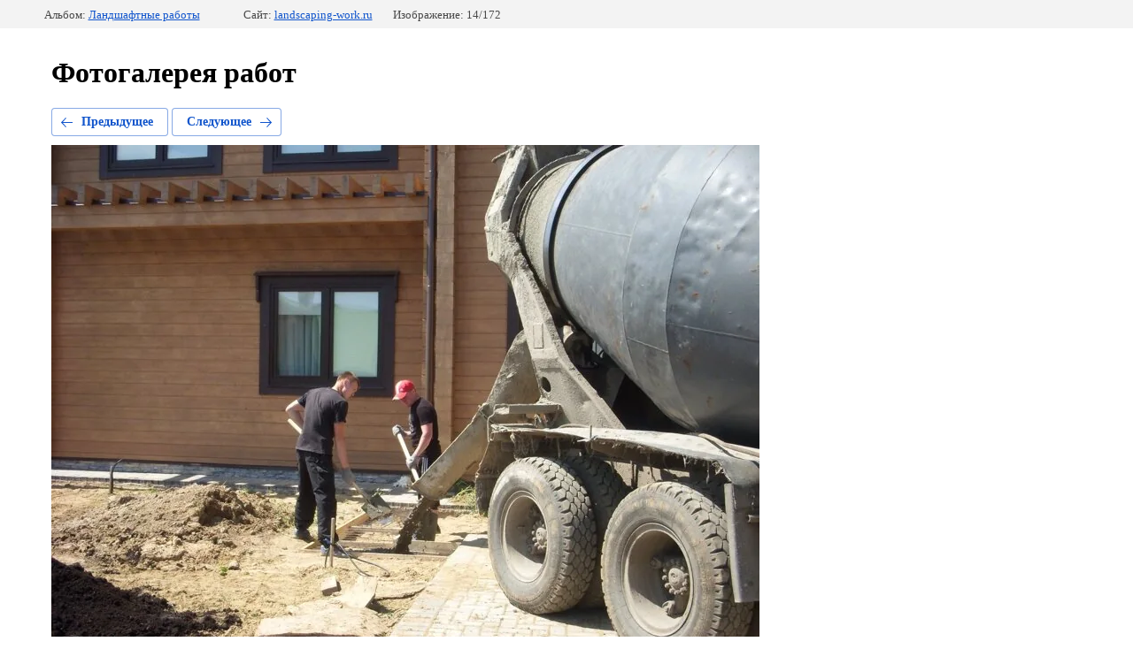

--- FILE ---
content_type: text/css
request_url: https://landscaping-work.ru/t/images/__csspatch/2/patch.css
body_size: 76
content:
html.title-page .content-21 a { color: rgb(0, 0, 0); }
html body .seocategory__prodblock-title__inner { background-color: rgb(126, 211, 33); }
html body .keymoments__title { background-color: rgb(126, 211, 33); }
html body .localconsult { background-color: rgb(65, 117, 5); }


--- FILE ---
content_type: text/javascript
request_url: https://counter.megagroup.ru/151d34ef20a8568664f27e49c0000edf.js?r=&s=1280*720*24&u=https%3A%2F%2Flandscaping-work.ru%2Ffotogalereya-rabot%3Fmode%3Dphoto%26photo_id%3D651111809&t=%D0%A1%D0%B0%D0%B4%D0%BE%D0%B2%D0%BE%D0%B5%20%D1%81%D1%82%D1%80%D0%BE%D0%B8%D1%82%D0%B5%D0%BB%D1%8C%D1%81%D1%82%D0%B2%D0%BE&fv=0,0&en=1&rld=0&fr=0&callback=_sntnl1769017847224&1769017847224
body_size: 96
content:
//:1
_sntnl1769017847224({date:"Wed, 21 Jan 2026 17:50:47 GMT", res:"1"})